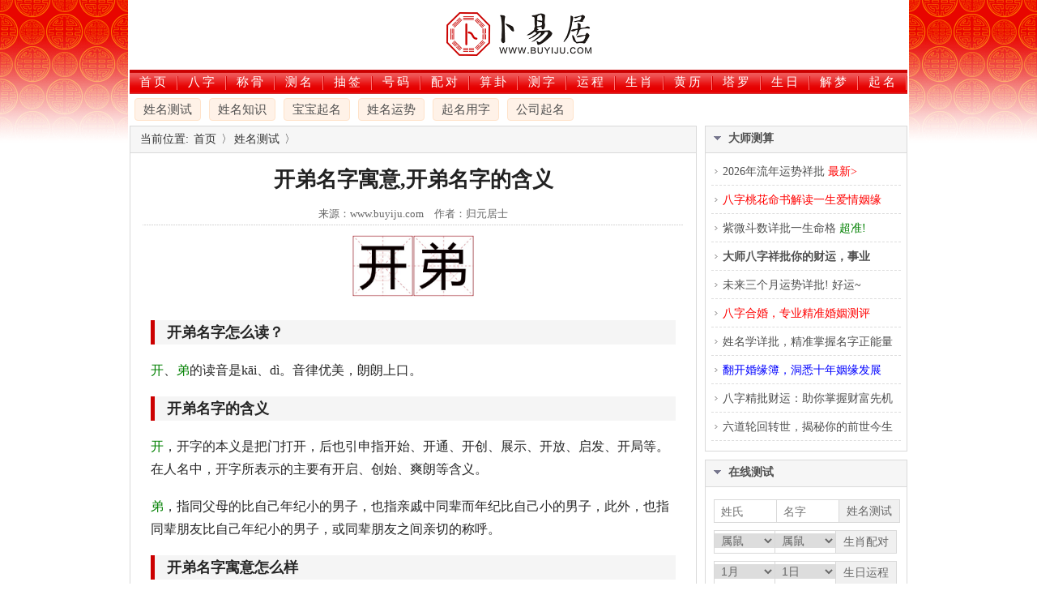

--- FILE ---
content_type: text/html; Charset=UTF-8
request_url: https://xmcs.buyiju.com/ceming/116330-qzvs.html
body_size: 12572
content:
<!DOCTYPE html>
<html>
<head>
<meta http-equiv="Content-Type" content="text/html; charset=utf-8" />
<title>开弟名字寓意,开弟名字的含义,开弟名字的意思解释</title>
<meta name="keywords" content="开弟名字寓意,开弟名字的含义,开弟名字的意思解释,开弟名字能打多少分,开弟姓名测试打分" />
<meta name="description" content="开弟这个名字寓意怎么样？名字的含义？开弟名字的意思解释。" />
<meta property="og:type" content="article" />
<meta property="og:title" content="开弟名字寓意,开弟名字的含义,开弟名字的意思解释" />
<meta property="og:url" content="https://xmcs.buyiju.com/ceming/116330-qzvs.html" />
<meta property="og:site_name" content="卜易居" />
<meta property="og:image" content="https://i.buyiju.com/ceming/0/116330-qzvs.jpg" />
<meta http-equiv="Cache-Control" content="no-transform" />
<meta http-equiv="Cache-Control" content="no-siteapp" />
<meta name="applicable-device" content="pc">
<link rel="shortcut icon" href="https://i.buyiju.com/favicon.ico" />
<link href="https://i.buyiju.com/css/pc.css?v0425" rel="stylesheet" media="screen" type="text/css" />
<script src="https://i.buyiju.com/js/jquery.min.js" type="text/javascript"></script>
<script src="https://i.buyiju.com/js/pc.js?v0219" type="text/javascript"></script>

<link rel="alternate" type="application/vnd.wap.xhtml+xml" media="handheld" href="https://xm.buyiju.com/ceming/116330-qzvs.html"/>
<meta name="mobile-agent" content="format=html5; url=https://xm.buyiju.com/ceming/116330-qzvs.html" />
<meta name="mobile-agent" content="format=xhtml; url=https://xm.buyiju.com/ceming/116330-qzvs.html" />
<script type="text/javascript">uaredirect("https://xm.buyiju.com/ceming/116330-qzvs.html");</script>
<style type="text/css">
.redcircle{border: 1px solid #FF6633;color: #FF6600;border-radius: 4px;margin-right: 5px;padding-right: 3px;padding-left: 3px;}
.graycircle{border: 1px solid gray;color:gray;border-radius: 4px;margin-right: 5px;padding-right: 3px;padding-left: 3px;}
</style>
</head>
<body>
<div class="wrapper">
    <div class="header">
      <div class="center p10">
		<a href="https://www.buyiju.com/"><img src="//i.buyiju.com/img/logo.png" height="54" width="179" alt="卜易居算命网"/></a>
      </div>      
</div>
<div class="nav">
		<ul>
		<li><a href="https://www.buyiju.com/">首页</a></li>
		<li><a href="https://www.buyiju.com/bazi/">八字</a></li>
		<li><a href="https://www.buyiju.com/cgsm/">称骨</a></li>
		<li><a href="https://xmcs.buyiju.com/" target="_blank">测名</a></li>
		<li><a href="https://www.buyiju.com/guanyin/">抽签</a></li>
		<li><a href="https://www.buyiju.com/shouji/">号码</a></li>
		<li><a href="https://www.buyiju.com/peidui/sxpd.php">配对</a></li>
		<li><a href="https://www.buyiju.com/suangua/">算卦</a></li>
		<li><a href="https://www.buyiju.com/cm/cezi/">测字</a></li>
		<li><a href="https://www.buyiju.com/yuncheng/">运程</a></li>
		<li><a href="https://www.buyiju.com/shengxiao/">生肖</a></li>
		<li><a href="https://www.buyiju.com/lhl/">黄历</a></li>
		<li><a href="https://www.buyiju.com/taluopai/">塔罗</a></li>
		<li><a href="https://www.buyiju.com/birth/">生日</a></li>
		<li><a href="https://www.buyiju.com/zgjm/">解梦</a></li>
		<li><a href="https://www.buyiju.com/qiming/">起名</a></li>
		</ul>
</div>
<div class="correl">
	<ul>
	<li><a href="/">姓名测试</a></li>
	<li><a href="/xmzs/">姓名知识</a></li>
	<li><a href="/bbqm/">宝宝起名</a></li>
	<li><a href="/xmys/">姓名运势</a></li>
	<li><a href="/qmyz/">起名用字</a></li>
	<li><a href="/gsqm/">公司起名</a></li>
	</ul>
</div> 
</div>
<div class="wrapper">
	<div class="plt">
		<div class="place">当前位置: <a href="https://www.buyiju.com/">首页</a> 〉<a href="/">姓名测试</a> 〉</div>
		<div class="viewbox">
			<div class="title"><h2>开弟名字寓意,开弟名字的含义</h2></div>
			<div class="info">来源：www.buyiju.com　作者：归元居士</div>
			<div class="content">
				<div class="read-content">
					<figure class="center"><img alt="开弟名字寓意" title="开弟名字寓意" width="150"  src="https://i.buyiju.com/ceming/0/116330-qzvs.jpg"></figure>
<h3>开弟名字怎么读？</h3>
<p><span class="green">开</span>、<span class="green">弟</span>的读音是kāi、dì。音律优美，朗朗上口。</p>
<h3>开弟名字的含义</h3>
<p><span class="green">开</span>，开字的本义是把门打开，后也引申指开始、开通、开创、展示、开放、启发、开局等。在人名中，开字所表示的主要有开启、创始、爽朗等含义。</p><p><span class="green">弟</span>，指同父母的比自己年纪小的男子，也指亲戚中同辈而年纪比自己小的男子，此外，也指同辈朋友比自己年纪小的男子，或同辈朋友之间亲切的称呼。</p>
<h3>开弟名字寓意怎么样</h3>
<p><span class="green">开</span>，开字用做取名寓指朝气、大展宏图、性格开朗之义，寓意吉祥又有内涵。</p><p><span class="green">弟</span>，指同辈份比自己小的男性，如弟弟；指如第，结拜的兄弟。</p><p><span class="green">开弟</span>名字寓意有影响力、有活力、能鼓舞人，也寓意天资聪慧，有冒险精神，前途光明，荣誉与财富齐飞。</p>
<h3>开弟名字重名率高吗？</h3>
<p> 在每一亿人口中，约有 19 万人使用<span class="green"> 开 </span>字； 5 万人使用<span class="green"> 弟 </span>字。</p>
<h3>开弟名字给人的第一印象</h3>
<p><span class="redcircle">想象力丰富</span> <span class="redcircle">有责任心</span> <span class="redcircle">充满了活力</span></p>
<h3>开弟名字需要规避的问题</h3>
<p><span class="graycircle">浑浑噩噩</span> <span class="graycircle">轻狂</span></p>
<h3>开弟是男孩名字还是女孩名？</h3>
<p>根据卜易居大数据性别分析，叫 <strong>开弟</strong> 的人，男性占<span class="red">70%</span>，女性占<span class="red">30%</span>，以<strong>男性</strong>居多。</p>
<h3>开弟名字笔画分析</h3>
<p><span class="green">『开』</span>字，为单一结构，繁体字写法为 <span class="green">開</span>，笔画数为 <span class="green">4</span>划。</p><p><span class="green">『弟』</span>字，为单一结构，繁体字写法为 <span class="green">弟</span>，笔画数为 <span class="green">7</span>划。</p><p>该名字的五格笔画搭配为：<span class="green">4</span>-<span class="green">7</span>，五格大吉。</p>
<h3>开弟名字性格印象</h3>
<p>外表乐观而豪爽，交际应酬有一套，人缘又好，但个性喜怒无常，感情易热易冷，个性急燥，容易意气用事。</p>
<h3>含开弟的古诗词有哪些？</h3>
<p>· 万壑千岩景象<span class="red">开</span>，登临未足又须回。凭师莫断松间路，秋月圆时<span class="red">弟</span>子来。<br/>&nbsp; ——《别山居》</p><p>· 半壁仍栖岭上云，<span class="red">开</span>帘欲放湖中鸟。于公大笑向予说，小<span class="red">弟</span>丹青能尔为。<br/>&nbsp; ——《观于舍人壁画山水》</p><p>· 乱云<span class="red">开</span>鸟道，群木发秋声。曾约诸徒<span class="red">弟</span>，香灯尽此生。<br/>&nbsp; ——《留题仰山大师塔院》</p>
<h3>开弟名字五行属性</h3>
<p>开弟的姓名五行组合是：<span class="green">木</span>-<span class="green">火</span>。这种组合的人心底善良，待人诚恳，但也顽强固执，处事容易冲动，常因一怒而招来不可收拾的后果。其人意志不坚定，思想事业多变化，耐性欠佳，多会受到环境或他人的迫害，难得平安。</p>
<h3>开弟名字能打多少分？</h3>
<p> 开弟名字评分为：<span class="red"><strong>94</strong></span> 分（评分由卜易居根据姓名五格数理测算得出，仅供参考）</p>
			
				</div>
				<h3>八字姓名祥批</h3>
				<p>	以上分析只是通用性解释，如想正确揭示名字 <span class="red">开弟</span> 的吉凶能量，全面掌握姓名对性格、财运、婚姻、事业的影响，可请大师结合你的姓氏和生辰八字，给你更多更权威的解答。</p>
				<div class="inform_vip">
					<form name="xm" action="https://dsbuyiju.yunshi99.com/vip/order/" id="vip" method="post" onsubmit="return submitchecken();">
					<p class="form"><strong>姓氏</strong>： <input class="ipt" size="24" type="text" name="xing" id="xing" maxLength="2" value=""></p>
					<p class="form"><strong>名字</strong>： <input class="ipt" size="24" type="text" name="wd" id="wd" maxLength="2" onBlur="if (value==''){value='请输入姓名'}" onFocus="if (value=='请输入姓名') {value=''}" value="开弟"></p>
					<p class="form"><strong>性别</strong>： 
					  <input type="radio" name="sex" id="sex1" value="1" checked/><label for="sex1">&nbsp;男性</label>&nbsp;&nbsp;<input type="radio" id="sex0" name="sex" value="0" /><label for="sex0">&nbsp;女性</label>
					</p>
					<p class="form"><strong>阳历</strong>： <select name="year" id="year" class="select">
						<option value="1945">1945</option><option value="1946">1946</option><option value="1947">1947</option><option value="1948">1948</option><option value="1949">1949</option><option value="1950">1950</option><option value="1951">1951</option><option value="1952">1952</option><option value="1953">1953</option><option value="1954">1954</option><option value="1955">1955</option><option value="1956">1956</option><option value="1957">1957</option><option value="1958">1958</option><option value="1959">1959</option><option value="1960">1960</option><option value="1961">1961</option><option value="1962">1962</option><option value="1963">1963</option><option value="1964">1964</option><option value="1965">1965</option><option value="1966">1966</option><option value="1967">1967</option><option value="1968">1968</option><option value="1969">1969</option><option value="1970">1970</option><option value="1971">1971</option><option value="1972">1972</option><option value="1973">1973</option><option value="1974">1974</option><option value="1975">1975</option><option value="1976">1976</option><option value="1977">1977</option><option value="1978">1978</option><option value="1979">1979</option><option value="1980">1980</option><option value="1981">1981</option><option value="1982">1982</option><option value="1983">1983</option><option value="1984">1984</option><option value="1985" selected>1985</option><option value="1986">1986</option><option value="1987">1987</option><option value="1988">1988</option><option value="1989">1989</option><option value="1990">1990</option><option value="1991">1991</option><option value="1992">1992</option><option value="1993">1993</option><option value="1994">1994</option><option value="1995">1995</option><option value="1996">1996</option><option value="1997">1997</option><option value="1998">1998</option><option value="1999">1999</option><option value="2000">2000</option><option value="2001">2001</option><option value="2002">2002</option><option value="2003">2003</option><option value="2004">2004</option><option value="2005">2005</option><option value="2006">2006</option><option value="2007">2007</option><option value="2008">2008</option><option value="2009">2009</option><option value="2010">2010</option><option value="2011">2011</option><option value="2012">2012</option><option value="2013">2013</option><option value="2014">2014</option><option value="2015">2015</option><option value="2016">2016</option><option value="2017">2017</option><option value="2018">2018</option><option value="2019">2019</option><option value="2020">2020</option><option value="2021">2021</option><option value="2022">2022</option><option value="2023">2023</option><option value="2024">2024</option><option value="2025">2025</option><option value="2026">2026</option>
					 </SELECT> 年 
					<SELECT name="month" id="month" class="select">
					<option value="1" selected>1</option><option value="2">2</option><option value="3">3</option><option value="4">4</option><option value="5">5</option><option value="6">6</option><option value="7">7</option><option value="8">8</option><option value="9">9</option><option value="10">10</option><option value="11">11</option><option value="12">12</option>
					</SELECT> 月
					<SELECT name="day" id="day" class="select">
						<option value="1">1</option><option value="2">2</option><option value="3">3</option><option value="4">4</option><option value="5">5</option><option value="6">6</option><option value="7">7</option><option value="8">8</option><option value="9">9</option><option value="10">10</option><option value="11">11</option><option value="12">12</option><option value="13">13</option><option value="14">14</option><option value="15" selected>15</option><option value="16">16</option><option value="17">17</option><option value="18">18</option><option value="19">19</option><option value="20">20</option><option value="21">21</option><option value="22">22</option><option value="23">23</option><option value="24">24</option><option value="25">25</option><option value="26">26</option><option value="27">27</option><option value="28">28</option><option value="29">29</option><option value="30">30</option><option value="31">31</option>
					  </SELECT> 日 </span> 
					   <select class="select" name="hour" id="hour">
						<option value="0">时辰不清楚</option>
						<option value="0" selected>子时 0点</option>
						<option value="1" >丑时 1点</option>
						<option value="2" >丑时 2点</option>
						<option value="3" >寅时 3点</option>
						<option value="4" >寅时 4点</option>
						<option value="5" >卯时 5点</option>
						<option value="6" >卯时 6点</option>
						<option value="7" >辰时 7点</option>
						<option value="8" >辰时 8点</option>
						<option value="9" >巳时 9点</option>
						<option value="10" >巳时 10点</option>
						<option value="11" >午时 11点</option>
						<option value="12" >午时 12点</option>
						<option value="13" >未时 13点</option>
						<option value="14" >未时 14点</option>
						<option value="15" >申时 15点</option>
						<option value="16" >申时 16点</option>
						<option value="17" >酉时 17点</option>
						<option value="18" >酉时 18点</option>
						<option value="19" >戌时 19点</option>
						<option value="20" >戌时 20点</option>
						<option value="21" >亥时 21点</option>
						<option value="22" >亥时 22点</option>
						<option value="23" >子时 23点</option>
						</select>
					</p>
						<p class="form"><strong>手机</strong>： <input class="ipt" size="24" type="tel" name="mobile" id="mobile" maxLength="11" value=""> <span class="remark">(通知)</span></p>
						<p class="center">
							<input type="submit" name="submit" class="button" value="开始分析"/>			
							<input type="hidden" name="action" value="test">
							<input type="hidden" name="t" value="xm">
							<input type="hidden" name="from" value="ceming">
						</p>
						<div class="center gray f12 lh180">已有1,353,995人测算，97.8%好评。</div>
					</form>		
				</div>		     	
			</div>	  
		</div><!-- /viewbox -->
		
	<div class="mt1">
		<dl class="tbox">
			<dt>
				<strong>推荐测算</strong>
				<span class="more"></span>
			</dt>
			<dd>
			<ul class="d8">
				<li><a target="_blank" rel="nofollow" href="https://dsbuyiju.yunshi99.com/vip/zw/?from=bottom">紫微终生运程详批</a></li>
				<li><a target="_blank" rel="nofollow" href="https://dsbuyiju.yunshi99.com/vip/jp/?from=bottom"><b>八字命运精批</b></a></li>	
				<li><a target="_blank" rel="nofollow" href="https://dsbuyiju.yunshi99.com/vip/xm/?from=bottom">八字姓名详批</a></li>	
				<li><a target="_blank" rel="nofollow" href="https://dsbuyiju.yunshi99.com/vip/hh/?from=bottom">八字合婚测评</a></li>
				<li><a target="_blank" rel="nofollow" href="https://dsbuyiju.yunshi99.com/vip/bk/?from=bottom">你的绝密档案</a></li>	
				<li><a target="_blank" rel="nofollow" href="https://dsbuyiju.yunshi99.com/vip/ys/?from=bottom"><span class="blue">未来三个月运势</span></a></li>
				<li><a target="_blank" rel="nofollow" href="https://dsbuyiju.yunshi99.com/vip/th/?from=bottom">八字桃花命书</a></li>
				<li><a target="_blank" rel="nofollow" href="https://dsbuyiju.yunshi99.com/vip/hx/?from=bottom"><span class="red">红线婚缘簿</span></a></li>
				<li><a target="_blank" rel="nofollow" href="https://dsbuyiju.yunshi99.com/vip/yb/?from=bottom">你命中的另一半</a></li>
				<li><a target="_blank" rel="nofollow" href="https://dsbuyiju.yunshi99.com/vip/cy/?from=bottom"><span class="green">八字精批一生财运</span></a></li>
				<li><a target="_blank" rel="nofollow" href="https://dsbuyiju.yunshi99.com/vip/sj/?from=bottom">手机号吉凶预测</a></li>	
				<li><a target="_blank" rel="nofollow" href="https://dsbuyiju.yunshi99.com/vip/cp/?from=bottom">车牌号吉凶预测</a></li>	
			</ul>
			</dd>
		</dl>
	</div> 
		<div class="mt1">
			<dl class="tbox">
				<dt><strong>他们正在测名</strong></dt>
				<dd style="padding-bottom:5px;">
					<ul class="d8">
					<li><a href="/ceming/107666-g63k.html" title="勇聚这个名字怎么样">勇聚名字怎么样</a></li><li><a href="/ceming/110606-tq30.html" title="炯钰这个名字怎么样">炯钰名字怎么样</a></li><li><a href="/ceming/114793-0grg.html" title="萧殛这个名字怎么样">萧殛名字怎么样</a></li><li><a href="/ceming/113134-pxc8.html" title="茗赫这个名字怎么样">茗赫名字怎么样</a></li><li><a href="/ceming/104844-lats.html" title="步言这个名字怎么样">步言名字怎么样</a></li><li><a href="/ceming/116060-m688.html" title="刚以这个名字怎么样">刚以名字怎么样</a></li><li><a href="/ceming/103537-qmux.html" title="冠玮这个名字怎么样">冠玮名字怎么样</a></li><li><a href="/ceming/105216-hcp8.html" title="硕名这个名字怎么样">硕名名字怎么样</a></li><li><a href="/ceming/110637-s6zy.html" title="梦敏这个名字怎么样">梦敏名字怎么样</a></li>
					</ul>
				</dd>
			</dl>
		</div> 
			<div class="mt1">
			<dl class="tbox">
				<dt>
					<strong>推荐测试</strong>
					<span class="more"></span>
				</dt>
			<dd>
			<ul class="d8">
				<li><a href="https://www.buyiju.com/zhanbu/penti.php">喷嚏测吉凶</a></li>
				<li><a href="https://www.buyiju.com/zhanbu/yantiao.php">眼跳测吉凶</a></li>
				<li><a href="https://www.buyiju.com/bazi/">生辰八字算命</a></li>
				<li><a href="https://www.buyiju.com/bazi/hunyin/">八字算婚姻</a></li>
				<li><a href="https://www.buyiju.com/cgsm/">称骨算命</a></li>
				<li><a href="https://www.buyiju.com/cm/">姓名测试打分</a></li>
				<li><a href="https://www.buyiju.com/cm/chepai/">车牌号码测吉凶</a></li>
				<li><a href="https://www.buyiju.com/cm/shouji/">手机号码测吉凶</a></li>
				<li><a href="https://www.buyiju.com/sm/wx.php">五行缺什么查询</a></li>
				<li><a href="https://www.buyiju.com/sm/ml.php">三命通会算命</a></li>
				<li><a href="https://www.buyiju.com/sm/nl.php">农历日期算命</a></li>
				<li><a href="https://www.buyiju.com/zhuge/">诸葛神数</a></li>
				<li><a href="https://www.buyiju.com/lvzu/">吕祖灵签</a></li>
				<li><a href="https://www.buyiju.com/birth/">365生日密码</a></li>
				<li><a href="https://www.buyiju.com/birth/huayu/">花语大全占卜</a></li>
				<li><a href="https://www.buyiju.com/snsn/">清宫生男生女预测</a></li>
				<li><a href="https://pp.buyiju.com/">八字排盘</a></li>
				<li><a href="https://xmcs.buyiju.com/">姓名测试</a></li>
				<li><a href="https://www.buyiju.com/cha/xingzuo.php">星座查询</a></li>
				<li><a href="https://www.buyiju.com/cha/benmingfo.php">生肖本命佛</a></li>
				<li><a href="https://www.buyiju.com/hunpei/">夫妻五行婚配</a></li>
			</ul>
			</dd>
		</dl>
	</div>
	</div>	<!-- //prt-end -->

	<div class="prt">
		
  <div class="clr">
   <dl class="tbox">
    <dt><strong>大师测算</strong></dt>
    <dd>
     <ul class="d4 ">    
		<li><a rel="nofollow" target="_blank" href="http://ds.buyiju.yunshi99.com/vip/gn/?from=bottom">2026年流年运势祥批 <span class="red">最新&gt;</span></a></li>		
		<li><a rel="nofollow" target="_blank" href="http://ds.buyiju.yunshi99.com/vip/th/?from=bottom"><span class="red">八字桃花命书解读一生爱情姻缘</span></a></li>		
		<li><a rel="nofollow" target="_blank" href="http://ds.buyiju.yunshi99.com/vip/zw/?from=bottom">紫微斗数详批一生命格 <span class="green">超准!</span></a></li>
		<li><a rel="nofollow" target="_blank" href="http://ds.buyiju.yunshi99.com/vip/jp/?from=bottom"><strong>大师八字祥批你的财运，事业</strong></a></li>	
		<li><a rel="nofollow" target="_blank" href="http://ds.buyiju.yunshi99.com/vip/ys/?from=bottom">未来三个月运势详批! 好运~</a></li>	
		<li><a rel="nofollow" target="_blank" href="http://ds.buyiju.yunshi99.com/vip/hh/?from=bottom"><span class="red">八字合婚，专业精准婚姻测评</span></a></li>	
		<li><a rel="nofollow" target="_blank" href="http://ds.buyiju.yunshi99.com/vip/xm/?from=bottom">姓名学详批，精准掌握名字正能量</a></li>
		<li><a rel="nofollow" target="_blank" href="http://ds.buyiju.yunshi99.com/vip/hx/?from=bottom"><span class="blue">翻开婚缘簿，洞悉十年姻缘发展</span></a></li>
		<li><a rel="nofollow" target="_blank" href="http://ds.buyiju.yunshi99.com/vip/cy/?from=bottom">八字精批财运：助你掌握财富先机</li>
		<li><a rel="nofollow" target="_blank" href="http://ds.buyiju.yunshi99.com/vip/ld/?from=bottom">六道轮回转世，揭秘你的前世今生</a></li>
     </ul>
    </dd>
   </dl>
  </div>

  <div class="clr">
   <dl class="tbox">
    <dt><strong>在线测试</strong></dt>
    <dd>
     <div class="csbox" style="margin-top:10px;">
       <form action="https://xmcs.buyiju.com/dafen.php" method="post" target="_blank">
       <input type="text" name="xs" maxlength="2" value="" class="cminpt" placeholder="姓氏">
       <input type="text" name="mz" maxlength="2" value="" class="cminpt" placeholder="名字">
       <div class="btnbox">
	   <input name="action" type="hidden" value="test">
	   <input type="submit" value="姓名测试" class="cmbtn" /></form></div>
	    </div>

<div class="csbox">
<form name="sxpd" method="post" action="https://www.buyiju.com/peidui/sxpd.php" target="_blank">
<div class="bdr cmbox">
<div class="pd_sele">
<select name="sx1">
<option value="鼠">&nbsp;属鼠</option>
<option value="牛">&nbsp;属牛</option>
<option value="虎">&nbsp;属虎</option>
<option value="兔">&nbsp;属兔</option>
<option value="龙">&nbsp;属龙</option>
<option value="蛇">&nbsp;属蛇</option>
<option value="马">&nbsp;属马</option>
<option value="羊">&nbsp;属羊</option>
<option value="猴">&nbsp;属猴</option>
<option value="鸡">&nbsp;属鸡</option>
<option value="狗">&nbsp;属狗</option>
<option value="猪">&nbsp;属猪</option>
</select></div>
</div>
<div class="cmbox bdr">
<div class="pd_sele">
<select name="sx2">
<option value="鼠">&nbsp;属鼠</option>
<option value="牛">&nbsp;属牛</option>
<option value="虎">&nbsp;属虎</option>
<option value="兔">&nbsp;属兔</option>
<option value="龙">&nbsp;属龙</option>
<option value="蛇">&nbsp;属蛇</option>
<option value="马">&nbsp;属马</option>
<option value="羊">&nbsp;属羊</option>
<option value="猴">&nbsp;属猴</option>
<option value="鸡">&nbsp;属鸡</option>
<option value="狗">&nbsp;属狗</option>
<option value="猪">&nbsp;属猪</option>
</select></div></div>
<div class="btnbox">
<input name="action" type="hidden" value="test">
<input type="submit" value="生肖配对" class="cmbtn" /></div>
</form>
	 </div>

<div class="csbox">
<form name="sxpd" method="post" action="https://www.buyiju.com/birth/shu/" target="_blank">
<div class="cmbox">
<div class="pd_sele">
<select size="1" name="month">
       <option value="1">&nbsp;1月</option>
       <option value="2">&nbsp;2月</option>
       <option value="3">&nbsp;3月</option>
       <option value="4">&nbsp;4月</option>
       <option value="5">&nbsp;5月</option>
       <option value="6">&nbsp;6月</option>
       <option value="7">&nbsp;7月</option>
       <option value="8">&nbsp;8月</option>
       <option value="9">&nbsp;9月</option>
       <option value="10">&nbsp;10月</option>
       <option value="11">&nbsp;11月</option>
       <option value="12">&nbsp;12月</option>
     </select></div>
	 </div>
<div class="cmbox">
<div class="pd_sele">
     <select size="1" name="day">
       <option value="1">&nbsp;1日</option>
       <option value="2">&nbsp;2日</option>
       <option value="3">&nbsp;3日</option>
       <option value="4">&nbsp;4日</option>
       <option value="5">&nbsp;5日</option>
       <option value="6">&nbsp;6日</option>
       <option value="7">&nbsp;7日</option>
       <option value="8">&nbsp;8日</option>
       <option value="9">&nbsp;9日</option>
       <option value="10">&nbsp;10日</option>
       <option value="11">&nbsp;11日</option>
       <option value="12">&nbsp;12日</option>
       <option value="13">&nbsp;13日</option>
       <option value="14">&nbsp;14日</option>
       <option value="15">&nbsp;15日</option>
       <option value="16">&nbsp;16日</option>
       <option value="17">&nbsp;17日</option>
       <option value="18">&nbsp;18日</option>
       <option value="19">&nbsp;19日</option>
       <option value="20">&nbsp;20日</option>
       <option value="21">&nbsp;21日</option>
       <option value="22">&nbsp;22日</option>
       <option value="23">&nbsp;23日</option>
       <option value="24">&nbsp;24日</option>
       <option value="25">&nbsp;25日</option>
       <option value="26">&nbsp;26日</option>
       <option value="27">&nbsp;27日</option>
       <option value="28">&nbsp;28日</option>
       <option value="29">&nbsp;29日</option>
       <option value="30">&nbsp;30日</option>
       <option value="31">&nbsp;31日</option>
     </select></div></div>
<div class="btnbox">
<input name="submit" type="submit" value="生日运程" class="cmbtn" /></div>
   </form>
	    </div>

	<div class="csbox">
<form name="sxpd" method="post" action="https://www.buyiju.com/lhl/jiri/" target="_blank">
<div class="cmbox">
<div class="pd_sele">
	<select size="1" name="term">
    <option value="7">&nbsp;7天内</option>
	<option value="15">&nbsp;半个月</option>
	<option value="30">&nbsp;一个月</option>
	<option value="90">&nbsp;三个月</option>
     </select></div>
	 </div>
<div class="cmbox">
<div class="pd_sele">
     <select size="1" name="t">
    <option value="1">&nbsp;搬家</option>
	<option value="2">&nbsp;装修</option>
	<option value="3">&nbsp;入宅</option>
	<option value="7">&nbsp;订婚</option>
	<option value="5">&nbsp;结婚</option>
	<option value="6">&nbsp;领证</option>
	<option value="4">&nbsp;开业</option>
	<option value="8">&nbsp;动土</option>
	<option value="9">&nbsp;出行</option>
     </select></div></div>
<div class="btnbox">
<input type="hidden" name="action" value="test">
<input name="submit" type="submit" value="吉日查询" class="cmbtn" /></div>
   </form>
	    </div>
		
	<div class="csbox">
		<form action="https://www.buyiju.com/shouji/" method="post" target="_blank">
		<input type="text" name="sjhao" maxlength="11" value="" class="czinpt" placeholder="11位手机号码">
		<div class="btnbox"><input name="action" type="hidden" value="test"><input type="submit" value="测手机号" class="cmbtn" /></div>
	   </form>
	</div>
	
	<div class="csbox">
		<form action="https://www.buyiju.com/zidian/" method="post" target="_blank">
		<input type="text" name="q" maxlength="1" value="" class="czinpt" placeholder="输入汉字查询">
		<div class="btnbox"><input name="action" type="hidden" value="test"><input type="submit" value="起名字典" class="cmbtn" /></div>
	   </form>
	</div>
	
	<div class="csbox">
       <form action="https://www.buyiju.com/peidui/xmpd.php" method="post" target="_blank">
		<input type="text" name="cname1" maxlength="4" value="" placeholder="你的姓名" class="cminpt">
		<input type="text" name="cname2" maxlength="4" value="" placeholder="对方姓名" class="cminpt">
		<div class="btnbox"><input type="submit" value="姓名配对" class="cmbtn" /></div>
	   </form>
	</div>
	
	<div class="csbox">
<form name="sxpd" method="post" action="https://www.buyiju.com/peidui/xzpd.php" target="_blank">
 <div class="cmbox">
<div class="pd_sele">
<select name="xz1">
  <option value="白羊座">&nbsp;白羊座</option>
  <option value="金牛座">&nbsp;金牛座</option>
  <option value="双子座">&nbsp;双子座</option>
  <option value="巨蟹座">&nbsp;巨蟹座</option>
  <option value="狮子座">&nbsp;狮子座</option>
  <option value="处女座">&nbsp;处女座</option>
  <option value="天秤座">&nbsp;天秤座</option>
  <option value="天蝎座">&nbsp;天蝎座</option>
  <option value="射手座">&nbsp;射手座</option>
  <option value="摩羯座">&nbsp;摩羯座</option>
  <option value="水瓶座">&nbsp;水瓶座</option>
  <option value="双鱼座">&nbsp;双鱼座</option>
  </select></div>
  </div>
 <div class="cmbox">
<div class="pd_sele">
<select name="xz2">
  <option value="白羊座">&nbsp;白羊座</option>
  <option value="金牛座">&nbsp;金牛座</option>
  <option value="双子座">&nbsp;双子座</option>
  <option value="巨蟹座">&nbsp;巨蟹座</option>
  <option value="狮子座">&nbsp;狮子座</option>
  <option value="处女座">&nbsp;处女座</option>
  <option value="天秤座">&nbsp;天秤座</option>
  <option value="天蝎座">&nbsp;天蝎座</option>
  <option value="射手座">&nbsp;射手座</option>
  <option value="摩羯座">&nbsp;摩羯座</option>
  <option value="水瓶座">&nbsp;水瓶座</option>
  <option value="双鱼座">&nbsp;双鱼座</option>
  </select></div></div>
 <div class="btnbox">
<input type="submit" value="星座配对" class="cmbtn" />
</div>
</form>
   </div>
    </dd>
   </dl>
  </div>
	
  <div class="clr">
   <dl class="tbox">
    <dt><strong>经典算命</strong></dt>
    <dd>
     <ul class="d6">    
      <li><a href="https://www.buyiju.com/bazi/">生辰八字算命</a></li> 
      <li><a href="https://xmcs.buyiju.com/">姓名测试打分</a></li>
      <li><a href="https://www.buyiju.com/cgsm/">称骨算命</a></li>
      <li><a href="https://www.buyiju.com/bazi/hunyin/">八字算命婚姻</a></li>
      <li><a href="https://www.buyiju.com/fssm/">九星风水论命</a></li>
      <li><a href="https://www.buyiju.com/sm/wx.php">五行查询</a></li>
      <li><a href="https://www.buyiju.com/cm/">名字测试算命</a></li>
      <li><a href="https://www.buyiju.com/sm/nl.php">农历生日算命</a></li> 
      <li><a href="https://www.buyiju.com/peidui/sxpd.php">生肖配对</a></li> 
      <li><a href="https://www.buyiju.com/peidui/xmpd.php">姓名配对</a></li> 
      <li><a href="https://www.buyiju.com/cm/chepai/">车牌号码吉凶</a></li>
      <li><a href="https://www.buyiju.com/cqq/">QQ号码吉凶</a></li> 
      <li><a href="https://www.buyiju.com/cm/zhiwen/">指纹算命</a></li> 
      <li><a href="https://www.buyiju.com/hunpei/">五行属相婚配</a></li>
      <li><a href="https://www.buyiju.com/hehun/">八字合婚配对</a></li>
      <li><a href="https://www.buyiju.com/sanshishu/">三世书财运</a></li>
     </ul>
    </dd>
   </dl>
  </div>

  <div class="clr">
   <dl class="tbox">
    <dt><strong>占卜抽签</strong></dt>
    <dd>
     <ul class="d6">    
      <li><a href="https://www.buyiju.com/suangua/">周易占卦</a></li> 
      <li><a href="https://www.buyiju.com/bgsm/">周易八卦算命</a></li>
      <li><a href="https://www.buyiju.com/guanyin/">观音灵签抽签</a></li>
      <li><a href="https://www.buyiju.com/guandi/">关帝灵签</a></li>
      <li><a href="https://www.buyiju.com/hdx/">黄大仙灵签</a></li> 
      <li><a href="https://www.buyiju.com/yuelao/">月老灵签</a></li>
      <li><a href="https://www.buyiju.com/jryc/">每日一签</a></li> 
      <li><a href="https://www.buyiju.com/zhuge/">诸葛神算</a></li> 
      <li><a href="https://www.buyiju.com/peidui/xmyf.php">姓名缘分测试</a></li> 
      <li><a href="https://www.buyiju.com/cm/gongsi/">公司名称吉凶</a></li> 
      <li><a href="https://www.buyiju.com/birth/huayu/">生日花语占卜</a></li>
      <li><a href="https://www.buyiju.com/zhanbu/yantiao.php">眼跳测吉凶</a></li> 
      <li><a href="https://www.buyiju.com/peidui/xzpd.php">十二星座配</a></li> 
      <li><a href="https://www.buyiju.com/birth/srpd.php">情侣生日配对</a></li>
      <li><a href="https://www.buyiju.com/mryz/">每日一占</a></li>
      <li><a href="https://www.buyiju.com/snsn/">生男生女测试</a></li>
     </ul>
    </dd>
   </dl>
  </div>

  <div class="clr">
   <dl class="tbox">
    <dt><strong>专题推荐</strong></dt>
    <dd>
     <ul class="d6">    
      <li><a href="https://www.buyiju.com/bzzs/">八字知识</a></li>
      <li><a href="https://www.buyiju.com/bzzs/wuxing/">八字五行</a></li>
      <li><a href="https://www.buyiju.com/zgjm/">周公解梦</a></li>
      <li><a href="https://www.buyiju.com/fengshui/">风水知识</a></li>
      <li><a href="https://www.buyiju.com/shengxiao/">生肖运势</a></li>
      <li><a href="https://www.buyiju.com/benmingnian/">本命年</a></li>
      <li><a href="https://www.buyiju.com/fantaisui/">犯太岁</a></li>
      <li><a href="https://www.buyiju.com/cha/sxnl.php">生肖年龄</a></li>
      <li><a href="https://www.buyiju.com/xingzuo/">星座运程</a></li>
      <li><a href="https://www.buyiju.com/qiming/">在线起名</a></li>
      <li><a href="http://pp.buyiju.com/">八字排盘</a></li>
      <li><a href="https://www.buyiju.com/cha/yyl.php">农历阳历查询</a></li>
      <li><a href="https://www.buyiju.com/cha/xingzuo.php">星座查询</a></li>
      <li><a href="https://www.buyiju.com/birth/shu/">生日运程书</a></li>
     </ul>
   </dd>
   </dl>
  </div>

  <div class="clr">
   <dl class="tbox">
    <dt><strong>生肖星座</strong></dt>
    <dd>
	<ul class="d7">
     <li><a href="https://www.buyiju.com/shengxiao/shushu/">属鼠</a></li>
     <li><a href="https://www.buyiju.com/shengxiao/shuniu/">属牛</a></li>
     <li><a href="https://www.buyiju.com/shengxiao/shuhu/">属虎</a></li>
     <li><a href="https://www.buyiju.com/shengxiao/shutu/">属兔</a></li>
     <li><a href="https://www.buyiju.com/shengxiao/shulong/">属龙</a></li>
     <li><a href="https://www.buyiju.com/shengxiao/shushe/">属蛇</a></li>
     <li><a href="https://www.buyiju.com/shengxiao/shuma/">属马</a></li>
     <li><a href="https://www.buyiju.com/shengxiao/shuyang/">属羊</a></li>
     <li><a href="https://www.buyiju.com/shengxiao/shuhou/">属猴</a></li>
     <li><a href="https://www.buyiju.com/shengxiao/shuji/">属鸡</a></li>
     <li><a href="https://www.buyiju.com/shengxiao/shugou/">属狗</a></li>
     <li><a href="https://www.buyiju.com/shengxiao/shuzhu/">属猪</a></li>
     </ul>
    </dd>
   </dl>
  </div>   
		<div style="margin-bottom:10px;">
			<script type="text/javascript" src="//a1.99933.cn/site/common/bwnnr7.js?idmfevmm=l"></script>
		</div>
	</div><!-- /prt -->
</div><!-- /wrapper -->
<script type="text/javascript">readAll();</script>
<script language=javascript>
<!--
function submitchecken() {
	if (document.xm.xing.value == "") {
		alert("请输入姓氏。");
		document.xm.xing.focus();
		return false;
		}
	return true;
	}
//-->
</script>
<div class="footer">
	  <div class="powered">
	<a href="https://www.buyiju.com/site/about.html" target="_blank">关于本站</a> | 
	  <a href="https://www.buyiju.com/site/contact.html" target="_blank">联系我们</a> | 
	  <a href="https://www.buyiju.com/site/link.html" target="_blank">友情链接</a> | 
	  <a href="https://www.buyiju.com/site/noblame.html" target="_blank">免责声明</a> | 
	  <a href="https://www.buyiju.com/site/privacy.html" target="_blank">隐私声明</a> | 
	  <a href="https://www.buyiju.com/site/charity.html" target="_blank">公益活动</a> | 
	  <a href="https://www.buyiju.com/site/sitemap.html" target="_blank">网站地图</a> 		
	 <br/>
	 声明：本站所有内容均基于传统文化研究和学术探讨，仅供娱乐参考，请勿盲目迷信。
	 <br/>
   <a href="https://www.buyiju.com/">卜易居算命大全</a> <a href="https://www.buyiju.com/sm/">算命最准的免费网站</a> 
   </div> 
	<div style="display:none;">   
	<script>
	var _hmt = _hmt || [];
	(function() {
	  var hm = document.createElement("script");
	  hm.src = "https://hm.baidu.com/hm.js?0282956784a69e8d921f9a8ae09c09ad";
	  var s = document.getElementsByTagName("script")[0]; 
	  s.parentNode.insertBefore(hm, s);
	})();
	</script>
	</div>
	<a href="#top"><div id="btn_top" style="display:none"></div></a>
	<script type="text/javascript">setpFooter();</script>
  <div class="copyright">Copyright &copy; 2006-2025 www.Buyiju.Com 版权所有</div> 

</div> 

</body>
</html>

--- FILE ---
content_type: text/css
request_url: https://i.buyiju.com/css/pc.css?v0425
body_size: 3506
content:
body{margin:0px;background:url(/img/index_bg.gif) repeat-x top left;font:13px "Microsoft YaHei","微软雅黑","Microsoft JhengHei","宋体";}
figure{margin:0;padding:0;}
img{border:none;margin:0;}
p {margin: 18px auto;}
hr{height:1px;border:none;border-top:1px dotted #666;}
a{color:#4f4f4f;text-decoration:none;}
a:hover{color:#ba2636;text-decoration:underline;}
ul{list-style:none;}
input,select,button{font:12px Verdana,Arial,Tahoma;vertical-align:middle;}
:focus{outline:0;}
.wrapper{width:960px;margin:0px auto;background-color:#fff;padding:2px;overflow:hidden;}
.clear{clear:both;overflow:hidden;display:block;font-size:0;height:0;line-height:0;}
.clr{overflow:hidden;}
.mt1{margin-top:10px;}
.mt2{margin-top:16px;}

.header{width:960px;margin:3px auto;overflow:hidden;}
.header a{color:#777;}
.header a:hover{color:#ff3333;text-decoration:none;}
.header .title{float:left;text-align:center;width:230px;height:54px;margin-left:10px;display:block;overflow:hidden;}
.header .banner{width:640px;height:60px;float:left;margin-left:10px;overflow:hidden;}
.header .banner img{width:468px;height:60px;display:block;}
.declare{width:100%;text-align:center;background-color:#fff;overflow: hidden;color:red;font-size:14px;line-height:32px;height:32px;border-top: 1px solid #d9d9d9;border-bottom: 1px solid #d9d9d9;}

.nav{height:30px;width:960px;background:url(/img/nav_bg.gif) repeat-x;background-color:#c33;overflow:hidden;}
.nav ul{font-size:15px;margin:0px;padding:0px;}
.nav ul li{float:left;width:60px;background:url(/img/nav_line.gif) no-repeat right top;text-align:center;overflow:hidden;list-style-type: none;}
.nav ul li a{line-height:26px;padding-right:5px;padding-left:5px;display:block;color:#fff;font-weight:normal;text-decoration:none;letter-spacing:3px;padding-top:2px;}
.nav ul li a:hover,.nav ul li a:active{font-size:15px;color:#fff;text-decoration:none;background:url(/img/nav_bg_cur.gif) no-repeat center top;}

.correl {margin-top:5px;padding-left:6px;height:30px;width:950px;overflow:hidden;color:#256DB1;}
.correl ul{margin:0;padding:0;font-size:15px;}
.correl ul li{ float:left;line-height:18px;padding:4px 10px;text-align:center;margin-right:10px;background-color:#fff2e8;border:1px #ffe3ca solid;border-radius:4px;}
.correl ul li a{color:#4f4f4f;text-decoration:none;}
.correl ul li:hover{background-color:#ffe3ca;}
.correl ul li .this{color:#CB0000;}

.plt{width:700px;float:left;overflow:hidden;}
.place{width:auto;height:32px;line-height:32px;background-color:#f6f6f6;border:1px solid #d9d9d9;text-indent:12px;font-size:14px;color:#333;overflow:hidden;}
.place a{color:#333;margin:0px 2px;}
.place a:hover{color:#ff3333;text-decoration:none;}

/* 功能导航 */
.mainnav {margin:20px 20px;}
.mainnav ul {padding-left:8px;font-size:14px;border-bottom:1px solid #FFE3CA;overflow:hidden;}
.mainnav ul li{list-style:none;float:left;border-top:1px solid #FFE3CA;border-left:1px solid #FFE3CA;border-right:1px solid #FFE3CA;border-radius:4px 4px 0 0;line-height:28px;height:28px;margin-right:10px;text-align:center;padding:0 10px;color:#000;background-color:#FFF2E8;}
.mainnav ul li.on{background-color:#FFE3CA;}
.mainnav ul li.on a{color:red;font-weight:bold;}

.prt{width:250px;float:right;overflow:hidden;}

.viewbox{width:698px;overflow:hidden;padding-bottom:8px;border-left:1px solid #d9d9d9;border-right:1px solid #d9d9d9;border-bottom:1px solid #d9d9d9;}
.viewbox .title{color:#222;text-align:center;}
.viewbox .title h2{margin:15px auto;font-size:26px;font-family: STXihei, "华文细黑", "Microsoft YaHei", "微软雅黑";}
.viewbox .info{height:24px;line-height:20px;text-align:center;overflow:hidden;color:#666;background: url(/img/dots_x.gif) repeat-x bottom;margin:0 15px;}
.viewbox .info a{color:#690;}
.viewbox .inform{width:90%;padding:10px;line-height:40px;background:#fff5ec;border:1px solid #fcc;font-size:16px;color:#706A6A;text-align:center;margin:6px auto; overflow:hidden;}
.viewbox .xminpt{font-size:14px;color:#666;height:20px;padding-left:4px;width:52px;}

.viewbox .tbzb{margin-top:20px;line-height:1px;padding:0px 25px;font-size:15px;color:#252525;}
.viewbox .tbzb table{margin:auto;border-collapse:collapse;border:1px solid #c9c9c9;width:98%;}
.viewbox .tbzb table td{height:20px;line-height:25px;border:1px solid #c9c9c9; padding:5px;text-align:center;}

.viewbox .content{font-size:16px;padding:0px 25px 10px 25px;line-height:28px;color:#252525;}
.viewbox .content h3{padding-left: 15px; line-height: 30px; border-left: 5px solid #CC0000; font-size: 18px; background: #F5F5F5; margin: 8px 0;}
.viewbox .content .sm_list{width:90%;padding-left:20px;}
.viewbox .content .sm_list li{width:90px;list-style-type:none;float:left;padding:0;margin:0 auto;text-align:center;}
.viewbox .content .sm_list a{padding:4px 8px 4px 8px;height:26px;margin:0px 3px 0px 3px;line-height:42px;color:#4f4f4f;background-color:#fff2e8;border:1px #ffe3ca solid;border-radius:4px;}
.viewbox .content .sm_list a:hover{text-decoration:none;background-color:#ffe3ca;}
.viewbox .content .sm_list a.this{background-color:#fff;color:#ffa859;}
.viewbox .content .yunshi{margin-bottom:20px;text-align:center;}
.viewbox .content .yunshi a{width: 50%;font-size:16px;overflow: hidden;border: 0;text-align: center;margin:5px auto 10px auto;height:38px;line-height:38px;background:#FF8A11;color:#fff;border-radius: 6px;display:block;-webkit-appearance: none;}
.viewbox .content .yunshi a:hover{text-decoration:none;}

.tbox{margin:0 0 10px 0;border-bottom:1px solid #dadada;overflow:hidden;font-size:14px;}
.tbox dt{height:32px;background-color:#f6f6f6;color:#505050;border:1px solid #DADADA;overflow:hidden;line-height:32px;clear:both;}
.tbox dt strong{height:24px;line-height:30px;font-size:14px;margin-left:10px;background:url(/img/dt_arrow.png) 0px 10px no-repeat;display:block;float:left;padding-left:18px;padding-right:4px;}
.tbox dt strong a{color:#505050;}
.tbox dt strong a:hover{color:#596F37;text-decoration:none;}
.tbox dt span.more{float:right;position:relative;padding-top:2px;line-height:25px;padding-right:8px;color:#505050;}
.tbox dt span.more a{color:#505050;text-decoration:none;}
.tbox dt span.more a:hover{color:#ff3333;text-decoration:underline;}
.tbox dd{margin:0;padding:5px 5px 10px 5px;border-left:1px solid #DADADA;border-right:1px solid #DADADA;overflow:hidden;}

.e2{margin:0;padding:0 15px 0 0;}
.e2 ul{margin:0;padding:0;}
.e2 li{width:100%;overflow:hidden;clear:both;padding:25px 0px;border-bottom:1px solid #eee;color:#333;}
.e2 li a.preview{width:154px;float:left;margin-right:10px;margin-bottom:3px;margin-left:10px;display:inline;}
.e2 li a.preview img{width:150px;height:100px;display:block;padding:1px;border:1px solid #eee;}
.e2 li a.preview:hover img{border:1px solid #aaa;}
.e2 li b a{color:#666;padding:3px 5px 3px 5px;border:1px #dbdbdb solid;border-radius:4px;}
.e2 li a.title{overflow:hidden;line-height:25px;font-weight:bold;font-size:16px;margin-left:2px;}
.e2 p.intro{color:#7b7b7b;line-height:24px;font-size:13px;margin:10px 12px 0 12px;padding-left:10px;}
.c1{padding:0;margin:0;}
.c1 li{line-height:30px;overflow:hidden;padding-left:16px;background:url(/img/ico-2.gif) 7px 13px no-repeat;}
.c1 a{color:#585858;}

.d4,.d5,.d6,.d7,.d8,.d2{padding:0;margin:0;}
.d2 li{margin:4px 8px;overflow:hidden;border-bottom:1px #ddd dashed;float:left;width:47%;}
.d2 li a{display:block;line-height:23px;overflow:hidden;text-indent:14px;background:url(/img/ico-3.gif) 4px 9px no-repeat;}
.d4{padding:0;margin:0;font-size:14px;}
.d4 li{margin:2px;line-height:32px;overflow:hidden;border-bottom:1px #ddd dashed;}
.d4 li a{display:block;overflow:hidden;text-indent:14px;background:url(/img/ico-3.gif) 4px 13px no-repeat;}
.d4 li p{color:#888;line-height:20px;height:38px;overflow:hidden;margin:10px auto;font-size:12px;}
.d5 li{float:left;margin:3px;}
.d5 li a{line-height:26px;display:block;color:#333;background-color:#f6f6f6;border:1px #f2f2f2 solid;width:100px;height:26px;padding-left:6px;}
.d5 li a:hover{text-decoration:none;background-color:#c1c1c1;}
.d6 li{float:left;margin:3px;}
.d6 li a{line-height:26px;display:block;color:#333;background-color:#f6f6f6;border:1px #f2f2f2 solid;width:106px;height:26px;padding-left:5px;}
.d6 li a:hover{text-decoration:none;background-color:#c1c1c1;}
.d7 li{float:left;margin:3px;}
.d7 li a{line-height:26px;display:block;color:#333;background-color:#f6f6f6;border:1px #f2f2f2 solid;width:66px;height:26px;padding-left:5px;}
.d7 li a:hover{text-decoration:none;background-color:#c1c1c1;}
.d8 li{margin:4px 8px;overflow:hidden;border-bottom:1px #ddd dashed;float:left;width:31%;}
.d8 li a{display:block;line-height:23px;overflow:hidden;text-indent:14px;background:url(/img/ico-3.gif) 4px 9px no-repeat;}

.csbox{padding-bottom:10px;overflow:hidden;height:28px;line-height:28px;width:278px;margin:0 5px;}
.csbox form {overflow:hidden;}
.csbox form .czinpt{height:25px;line-height:26px;float:left;border-right:0;border-left:1px solid #d9d9d9;border-top:1px solid #d9d9d9;border-bottom:1px solid #d9d9d9;padding-left:8px;width:141px;font-size:14px;color:#666;}
.csbox form .cminpt{width:66px;height:25px;color:#666;padding-left:8px;overflow:hidden;font-size:14px;color:#666;line-height:26px;
border-right:0;border-left:1px solid #d9d9d9;border-top:1px solid #d9d9d9;border-bottom:1px solid #d9d9d9;float:left;}
.csbox form .cmbox{width:74px;height:27px;float:left;overflow:hidden;border-bottom:1px solid #d9d9d9;border-right:0;
border-left:1px solid #d9d9d9;border-top:1px solid #d9d9d9;}
.csbox form .btnbox{width:74px;height:27px;border:1px solid #d9d9d9;float:left;overflow:hidden;}
.csbox form .btnbox .cmbtn{width:74px;height:31px;border:0;overflow:hidden;background-color:#f0f0f0;font-size:14px;
text-align:center;cursor:pointer;color:#666;padding-bottom:5px;font-size:14px;}
.csbox form .btnbox .cmbtn:hover{background-color:#b0afaf;}
.csbox form .cmbox .pd_sele {padding-top:3px;}
.csbox form .cmbox .pd_sele select{width:74px;border:0;color:#666;font-size:14px;margin:0;float:left;}
#fix_box{width:250px;}

/* zidian */
ul.zidian{margin:0;padding:0;}
.zidian li {width: 25px;height: 25px;line-height: 25px;text-align: center;margin: 4px;display: inline;float: left;background: url(/img/right_zidian.gif);font-size: 14px;}
.hanzi{padding:0;overflow:hidden;}
.hanzi li{list-style:none;float:left;margin:5px;font-size:22px;border:1px solid #E0E0E0;padding:2px 8px;}

/* qiming */
.qiming_list{overflow:hidden;padding:10px 10px;}
.qiming_list li{list-style:none;float:left;margin:8px;font-size:18px;border:1px solid #E0E0E0;padding:8px 10px;}
.qiming_button{padding:0 30px;font-size:16px;overflow:hidden;border:0;text-align:center;margin:5px auto 10px auto;height:38px;line-height:38px;background:#FF8A11;color:#fff;border-radius:6px;display:block;-webkit-appearance:none}

/* class */
.explain{padding:25px 25px 22px 20px;color:#333;line-height:22px;font-size:14px;clear:both;overflow:hidden;}
.explain img{float:left;width:220px;margin-right:15px;}
.channelbox dl{width:342px;height:370px;margin-right:8px;margin-top:2px;float:left;}

/* pages */
.cms_pages{margin:0;padding:0;}
.cms_pages ul{float:left;padding:12px 0px 12px 16px;margin:0;}
.cms_pages ul li{float:left;font-family:Tahoma;line-height:17px;margin-right:6px;border:1px solid #E9E9E9;}
.cms_pages ul li a{float:left;padding:2px 4px 2px;color:#555;display:block;}
.cms_pages ul li a:hover{color:#690;text-decoration:none;padding:2px 4px 2px;}
.cms_pages ul li.thisclass,
.cms_pages ul li.thisclass a,.pagebox ul li.thisclass a:hover{background-color:#F8F8F8;padding:2px 4px 2px;font-weight:bold;}
.cms_pages .pageinfo{line-height:21px;padding:12px 10px 12px 16px;color:#999;}
.cms_pages .pageinfo strong{color:#555;font-weight:normal;margin:0px 2px;}

.button{width:80%;font-size:16px;overflow:hidden;border:0;text-align:center;margin:5px auto 10px auto;height:38px;line-height:38px;background:#FF8A11;color:#fff;border-radius:6px;display:block;-webkit-appearance:none}
.sbutton,.zbbtn,.zbbtn2{overflow:hidden;font-size:14px;margin:5px;padding:7px 12px;font-weight:700;border-radius:5px;border:0;text-align:center;text-decoration:none;background:#FF8A11;color:#fff;-webkit-appearance:none;cursor:pointer;}
.f12{font-size:12px;}
.gray{color:gray;}
.red{color:red;}
.blue{color:blue;}
.green{color:green;}
.brown{color: brown;}
.fright{float:right;}
.p10{padding:10px;}
.center{text-align:center;}
.line {border-top: 1px dashed #dcc4b0;margin: 8px;}
.ipt,.cmint{padding:1px 0 1px 5px;height:28px;line-height:18px;border:1px solid #d0ad9a;vertical-align:middle;background-color:#fff;font-size:14px;font-family:"\5b8b\4f53"}
.select,.zbslt{color:#3e4144;font-size:14px;height:28px;vertical-align:middle;border:1px solid #d0ad9a}
.inform_vip{width:90%;padding:10px;line-height:40px;background:#fff5ec;border:1px solid #fcc;font-size:16px;color:#706A6A;text-align:left;margin:6px auto; overflow:hidden;}
.inform_vip form{width:80%;margin:auto}
.inform_vip p{line-height:180%;text-align:left;padding:10px 0;margin:0;font-size:16px}
.vouch{margin-bottom:20px;text-align:center;}
.vouch a{background-color:#ff7a18;padding:6px 15px;border:1px #ff7a18 solid;border-radius:4px;height:35px;color:#fff;margin:auto;font-size:16px;}

.vip{float:left;width:100%;text-align:center;}
.vip ul{float:left;padding:5px 13px;width:100%;}
.vip ul li{float:left;width:17%;background-color: #F0F0F0;font-size:13px;line-height:24px;text-align:center;margin-right:6px;margin-bottom:5px;padding:4px;}
.vip ul li a{font-size:14px;font-weight:bold;}

.footer{width:960px;color:#999;padding-top:10px;padding-bottom:10px;text-align:center;margin:10px auto;margin-top:8px;border-top:1px solid #dadada;overflow:hidden;}
.footer .link{text-align:center;padding:5px 0px;}
.footer .link a{margin:0px 5px;color:#999;}
.footer .powered{font-size:10px;line-height:32px;font-size:12px;}
.footer .powered a{color:#999;}
.footer .copyright{color:#999;line-height:23px;}

#btn_top{opacity:.6;background:#666 url(/img/to_top.png) center 50% no-repeat;border-radius:6px;position:fixed;left:50%;bottom: 80px;margin-left: 485px;border:solid 1px #555;width:42px;height:42px;display:block;z-index:100001;}
/* read all */
.read-content{overflow: hidden;width: 100%;}
.read-content a,.content a{color:#00F;text-decoration: none;border-bottom-width: 1px;border-bottom-style: dotted;border-bottom-color: #5c3716;}
.read-box{ position: relative; z-index: 9; padding: 0 0 15px; margin-top: -220px; text-align: center; }
.read_mask {height: 200px; background: -webkit-gradient(linear,0 top,0 bottom,from(rgba(255,255,255,0)),to(#FFF)); background: -o-linear-gradient(bottom,rgba(255,255,255,.1),rgba(255,255,255,0)); }
.read-box .read_mod {background-color: #FFF; }
.read-button, .read-button:focus, .read-button:link, .read-button:visited {font-size: 1rem; color: #FF6651; background: #FFF; border-radius: .25rem; border: 1px solid #FF6651; line-height: 1.875rem; }
.read-box .read_mod a{border: 1px solid #CC0000; width: 15rem; height: 2.5rem; line-height: 2.5rem; display:inline-block; vertical-align: top;color:#CC0000;}
.read-box .read_mod a:hover{color:#CC0000;text-decoration:none;}
.read-box .read_mod img{ display:inline; width: .9375rem; height: auto; margin: 1.0625rem 0 0 .3125rem; vertical-align: top; }

--- FILE ---
content_type: application/javascript
request_url: https://i.buyiju.com/js/pc.js?v0219
body_size: 433
content:
function readAll() {    
	var cheight = $('.read-content').height();
	var firsth = Math.ceil($(window).height() * 1.2);
	var sheng = Math.ceil((cheight - $(window).height() * 1.2)/cheight *100);	
	var loadbut = $('<div class="read-box"><div class="read_mask"></div><div class="read_mod" id="read_mod"><a href="javascript:" class="read-button">展开剩余 <em>'+sheng+'</em> %<img src="//i.buyiju.com/img/icon_pcread.png" alt="展开按钮" data-bd-imgshare-binded="1"></a></div></div>');	
	$('.read-content').after(loadbut);	

	if(cheight <= $(window).height() * 1.2){
	    $('.read-box').css('display','none');
	    return;
	}else{	    
	    $('.read-content').height(firsth);
	}	

	$('.read-box').click(function(){
			$('.read-content').css('height','auto'); 
	    $(this).css('display','none');	   
	});
}

function setpFooter(){
	var P=$('#btn_top');
	$(document).scroll(function (){
		if($(this).scrollTop()>10) P.show();
		else P.hide();
	});
	P.click(function(){
		if (navigator.userAgent.indexOf('Firefox') >= 0) document.documentElement.scrollTop=0;
		else $('body').animate({scrollTop:0}, 'fast');
	});
}

function uaredirect(f){try{if(document.getElementById("bdmark")!=null){return}var b=false;if(arguments[1]){var e=window.location.host;var a=window.location.href;if(isSubdomain(arguments[1],e)==1){f=f+"/#m/"+a;b=true}else{if(isSubdomain(arguments[1],e)==2){f=f+"/#m/"+a;b=true}else{f=a;b=false}}}else{b=true}if(b){var c=window.location.hash;if(!c.match("fromapp")){if((navigator.userAgent.match(/(iPhone|iPod|Android|ios)/i))){location.replace(f)}}}}catch(d){}}function isSubdomain(c,d){this.getdomain=function(f){var e=f.indexOf("://");if(e>0){var h=f.substr(e+3)}else{var h=f}var g=/^www\./;if(g.test(h)){h=h.substr(4)}return h};if(c==d){return 1}else{var c=this.getdomain(c);var b=this.getdomain(d);if(c==b){return 1}else{c=c.replace(".","\\.");var a=new RegExp("\\."+c+"$");if(b.match(a)){return 2}else{return 0}}}};